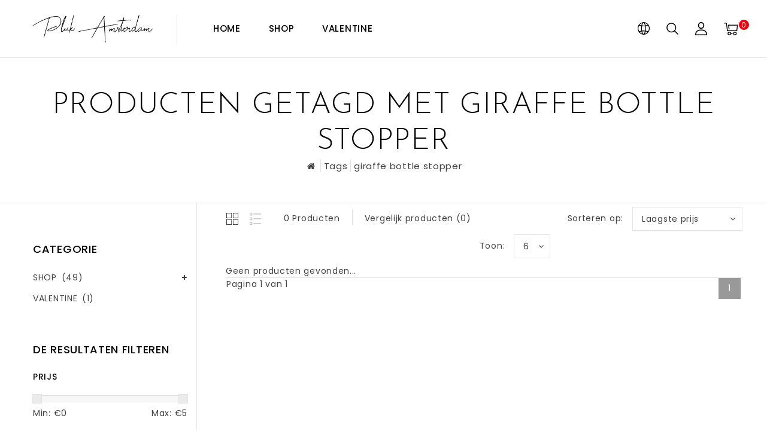

--- FILE ---
content_type: text/html;charset=utf-8
request_url: https://www.pluk-amsterdam.com/nl/tags/giraffe-bottle-stopper/?limit=6&sort=lowest
body_size: 9417
content:
<!DOCTYPE html>
<html lang="nl">
   <head>
      <meta charset="utf-8"/>
<!-- [START] 'blocks/head.rain' -->
<!--

  (c) 2008-2026 Lightspeed Netherlands B.V.
  http://www.lightspeedhq.com
  Generated: 30-01-2026 @ 00:37:38

-->
<link rel="canonical" href="https://www.pluk-amsterdam.com/nl/tags/giraffe-bottle-stopper/"/>
<link rel="alternate" href="https://www.pluk-amsterdam.com/nl/index.rss" type="application/rss+xml" title="Nieuwe producten"/>
<meta name="robots" content="noodp,noydir"/>
<meta property="og:url" content="https://www.pluk-amsterdam.com/nl/tags/giraffe-bottle-stopper/?source=facebook"/>
<meta property="og:site_name" content="Pluk Amsterdam"/>
<meta property="og:title" content="giraffe bottle stopper"/>
<meta property="og:description" content="Bij Pluk Amsterdam kan je terecht de nieuwste items wat betreft woon decoratie, keukengerei en food gerelateerde producten. Van merken zoals Bloomingville, Bros"/>
<!--[if lt IE 9]>
<script src="https://cdn.webshopapp.com/assets/html5shiv.js?2025-02-20"></script>
<![endif]-->
<!-- [END] 'blocks/head.rain' -->
      <title>giraffe bottle stopper - Pluk Amsterdam</title>
      <meta name="description" content="Bij Pluk Amsterdam kan je terecht de nieuwste items wat betreft woon decoratie, keukengerei en food gerelateerde producten. Van merken zoals Bloomingville, Bros" />
      <meta name="keywords" content="giraffe, bottle, stopper, pluk,9 straatjes,negen straatjes,amsterdam,reestraat,pluk9straatjes.com,pluk amsterdam,pluk-amsterdam.lunch,verse sapjes,koffie,cappuccino,taart,taartjes,gebak,cake,thee,tea,coffee,gezellig,gezelligheid,gezond,servies,keuken" />
      <meta http-equiv="X-UA-Compatible" content="IE=edge">
      <meta name="viewport" content="width=device-width, initial-scale=1.0">
      <meta name="apple-mobile-web-app-capable" content="yes">
      <meta name="apple-mobile-web-app-status-bar-style" content="black">
      <meta property="fb:app_id" content="966242223397117"/>
      <link rel="shortcut icon" href="https://cdn.webshopapp.com/shops/140784/themes/143465/v/170095/assets/favicon.ico?20200803133658" type="image/x-icon" />
      <link href='//fonts.googleapis.com/css?family=Poppins:400,500,300,600&display=swap'
rel='stylesheet' type='text/css'>
<link href='//fonts.googleapis.com/css?family=Josefin%20Sans:400,500,300,600&display=swap' rel='stylesheet' type='text/css'>
      <link rel="shortcut icon" href="https://cdn.webshopapp.com/shops/140784/themes/143465/v/170095/assets/favicon.ico?20200803133658" type="image/x-icon" />
      <link rel="stylesheet" href="https://cdn.webshopapp.com/shops/140784/themes/143465/assets/bootstrap-min.css?2022092611201020210104112719" />
      <link rel="stylesheet" href="https://cdn.webshopapp.com/shops/140784/themes/143465/assets/style.css?2022092611201020210104112719" />
      <link rel="stylesheet" href="https://cdn.webshopapp.com/shops/140784/themes/143465/assets/settings.css?2022092611201020210104112719" />
      <link rel="stylesheet" href="https://cdn.webshopapp.com/assets/gui-2-0.css?2025-02-20" />
      <link rel="stylesheet" href="https://cdn.webshopapp.com/assets/gui-responsive-2-0.css?2025-02-20" />
      <link rel="stylesheet" href="https://cdn.webshopapp.com/shops/140784/themes/143465/assets/custom.css?2022092611201020210104112719" />
            <script src="https://cdn.webshopapp.com/assets/jquery-1-9-1.js?2025-02-20" charset="utf-8"></script>
      <script src="https://cdn.webshopapp.com/assets/jquery-ui-1-10-1.js?2025-02-20" ></script>
      <script src="https://cdn.webshopapp.com/shops/140784/themes/143465/assets/global.js?2022092611201020210104112719"></script>
      <script src="https://cdn.webshopapp.com/shops/140784/themes/143465/assets/bootstrap-min.js?2022092611201020210104112719"></script>
      <script src="https://cdn.webshopapp.com/assets/gui.js?2025-02-20" ></script>
      <script src="https://cdn.webshopapp.com/assets/gui-responsive-2-0.js?2025-02-20"></script>
      <script src="https://cdn.webshopapp.com/shops/140784/themes/143465/assets/share42.js?2022092611201020210104112719"></script>    
      <script src="https://cdn.webshopapp.com/shops/140784/themes/143465/assets/instagram-scripts-min.js?2022092611201020210104112719" type="text/javascript"></script>
      <!-- Templatemela Custom CSS -->
            <link href="https://cdn.webshopapp.com/shops/140784/themes/143465/assets/owl-carousel.css?2022092611201020210104112719" rel="stylesheet" type="text/css" />
      <link href="https://cdn.webshopapp.com/shops/140784/themes/143465/assets/owl-theme.css?2022092611201020210104112719" rel="stylesheet" type="text/css" />
      <link href="https://cdn.webshopapp.com/shops/140784/themes/143465/assets/owl-transitions.css?2022092611201020210104112719" rel="stylesheet" type="text/css" />
      <link href="https://cdn.webshopapp.com/shops/140784/themes/143465/assets/responsive.css?2022092611201020210104112719" rel="stylesheet" type="text/css" />
      <link href="https://cdn.webshopapp.com/shops/140784/themes/143465/assets/aos.css?2022092611201020210104112719" rel="stylesheet" type="text/css" />
            <link href="https://cdn.webshopapp.com/shops/140784/themes/143465/assets/simplemenu.css?2022092611201020210104112719" rel="stylesheet" type="text/css" />
            <link href="https://maxcdn.bootstrapcdn.com/font-awesome/4.7.0/css/font-awesome.min.css" rel="stylesheet" integrity="sha384-wvfXpqpZZVQGK6TAh5PVlGOfQNHSoD2xbE+QkPxCAFlNEevoEH3Sl0sibVcOQVnN" crossorigin="anonymous">
      <!-- Templatemela Custom JS -->
      <script src="https://cdn.webshopapp.com/shops/140784/themes/143465/assets/owl-carousel.js?2022092611201020210104112719"></script>
            <script src="https://cdn.webshopapp.com/shops/140784/themes/143465/assets/parallax-bg.js?2022092611201020210104112719" ></script>
                  <script src="https://cdn.webshopapp.com/shops/140784/themes/143465/assets/playfull.js?2022092611201020210104112719" ></script> 
      <script src="https://cdn.webshopapp.com/shops/140784/themes/143465/assets/treeview.js?2022092611201020210104112719" ></script>
      <script src="https://cdn.webshopapp.com/shops/140784/themes/143465/assets/bx-slider.js?2022092611201020210104112719" ></script>    
      <script src="https://www.youtube.com/iframe_api"></script>
      <script src="https://cdn.webshopapp.com/shops/140784/themes/143465/assets/custom.js?2022092611201020210104112719" ></script>
      <script src="https://cdn.webshopapp.com/shops/140784/themes/143465/assets/aos.js?2022092611201020210104112719" ></script>
      <script>
         function onYouTubeIframeAPIReady() {
           var player;
           player = new YT.Player('muteYouTubeVideoPlayer', {
             width: 1920,
             height: 1080,
             videoId: 'GfhguThoYGo', 								// YouTube Video ID
             playerVars: {
               autoplay: 1,       	 																	// Auto-play the video on load
               mute: 1,																							// Video mute
               controls: 1,        																	// Show pause/play buttons in player
               showinfo: 0,        																	// Hide the video title
               modestbranding: 1,  																	// Hide the Youtube Logo
               showVideoInformations: false,  												// shows video information
               loop: 1,            																	// Run the video in a loop
               playlist: 'GfhguThoYGo',            	// YouTube Video ID
               fs: 0,              																	// Hide the full screen button
               cc_load_policy: 0, 																		// Hide closed captions
               iv_load_policy: 3,  																	// Hide the Video Annotations
               autohide: 0       																 		// Hide video controls when playing
             }
           });
             $('#mute-toggle').on('click', function() {
             var mute_toggle = $(this);
             if(player.isMuted()){
                 player.unMute();
                 mute_toggle.html('<img height="30px" width="30px" src="[data-uri]" />');
             }
             else{
                 player.mute();
                 mute_toggle.html('<img height="30px" width="30px" src="[data-uri]" />');
             }
         });  
          }
         // Written by @labnol 
         $(document).ready(function(){
           if ($(window).width() >= 1700) {  
             var e = 6, //5  
              i = $(".main-navigation li.item"),
              o = i.slice(e, i.length);
              o.wrapAll('<li class="item sub hiden_menu"><ul>'), $(".hiden_menu").prepend('<a href="#" class="itemLink level-top">More</a>')
             }
         }); 
      </script>
            <script>
         function fixfooter(){
           if ($(window).width() > 991) {
              var he = $("footer").height() - 2;
             var demobar = $(".wsa-demobar").height();
             $('.home.style1 .content.home-none').css({ 'margin-bottom': he + "px" });
             $('.home.style1 .content.home-none,.style1 .content').css({ 'padding-bottom': demobar + "px" });
              $('.home.style1 footer,.style1 footer').css({ 'padding-bottom': demobar + "px" });
             var he = $(".home.style2 footer").height();
             $('.home.style2 .content.home-none').css({ 'margin-bottom': he + "px" });
             $('.home.style2 .content.home-none,.style2 .content').css({ 'padding-bottom': demobar + "px" });
              $('.home.style2 footer,.style2 footer').css({ 'padding-bottom': demobar + "px" });
             var he = $(".home.style3 footer").height();
             $('.home.style3 .content.home-none').css({ 'margin-bottom': he + "px"});
             $('.home.style3 .content.home-none,.style3 .content').css({ 'padding-bottom': demobar + "px" });
              $('.home.style3 footer,.style3 footer').css({ 'padding-bottom': demobar + "px" });
             
             var hei = $(".home.style1 .main-container.mainbanner.prlx-banner .flexslider img").height();
             var head = $(".style1 header").height();
             $('.home.style1 .main-content-wrapper.prlx-wrap').css({ 'margin-top': hei + "px" });
             $('.home.style1 .main-container.mainbanner.prlx-banner').css({'padding-top': head + "px" });
             $('.style1 .wrapper.prlx-wrap').css({ 'margin-top': head + "px" });
             var hei = $(".home.style2 .main-container.mainbanner.prlx-banner .flexslider img").height();
             var head = $(".style2 header").height();
             $('.home.style2 .main-content-wrapper.prlx-wrap').css({ 'margin-top': hei - head + "px" });
             var hei = $(".home.style3 .main-container.mainbanner.prlx-banner .flexslider img").height();
             var head = $(".style3 header").height();
             $('.home.style3 .main-content-wrapper.prlx-wrap').css({ 'margin-top': hei - head + "px" });
           } else {
             $('.home.style1 .content.home-none').css({ 'margin-bottom': 0 + "px" });
             $('.home.style1 .main-container.mainbanner.prlx-banner').css({'padding-top': 0 + "px" });
             $('.home.style2 .content.home-none').css({ 'margin-bottom': 0 + "px" });
             $('.home.style3 .content.home-none').css({ 'margin-bottom': 0 + "px" });
             
             $('.home.style1 .main-content-wrapper.prlx-wrap').css({ 'margin-top': 0 + "px" });
             $('.home.style2 .main-content-wrapper.prlx-wrap').css({ 'margin-top': 0 + "px" });
             $('.home.style3 .main-content-wrapper.prlx-wrap').css({ 'margin-top': 0 + "px" });
           }
           if ($(window).width() > 767) {
             var he1 = $(".home.style1 .framediv_inner .container").height();
             $('.home.style1 .main-container.brands').css({ 'margin-top': 0 + "px" });
           } else {
             var he1 = $(".home.style1 .framediv_inner .container").height();
             $('.home.style1 .main-container.brands').css({ 'margin-top': he1 + "px" });
           }
         }
         jQuery(window).load(function() {fixfooter()});
         jQuery(window).resize(function() {fixfooter()});
      </script> 
   </head>
   <body class="categorypage   style3">
                       
                       
                  	<header class="header-fix">
         <div class="container">
            <input id="shop-url" value="https://www.pluk-amsterdam.com/nl/" type="hidden"/>
            <div class="navigation">
               <div class="align">
                                    <div class="logo">
                     <a href="https://www.pluk-amsterdam.com/nl/" title="Pluk Amsterdam">
                     <img src="https://cdn.webshopapp.com/shops/140784/themes/143465/v/180977/assets/logo.png?20200821143159" alt="Pluk Amsterdam" />
                     </a>
                  </div>
                                    <nav id="menu" class="nonbounce desktop center">
                     <div class="nav-responsive" style="display: none;"><span><i class="fa fa-bars" aria-hidden="true"></i></span></div>
                     <ul class="vertical-nav main-navigation">
                        <li class="item home"><a href="https://www.pluk-amsterdam.com/nl/" class="itemLink" title="Home">Home</a></li>
                                                                                                <li class="item sub">
                           <a class="itemLink" href="https://www.pluk-amsterdam.com/nl/shop/" title="SHOP">SHOP</a>
                                                      <ul class="subnav">
                                                            <li class="subitem-1">
                                 <a class="subitemLink" href="https://www.pluk-amsterdam.com/nl/shop/mugs/" title="MUGS">MUGS</a>
                                                               </li>
                                                            <li class="subitem-1">
                                 <a class="subitemLink" href="https://www.pluk-amsterdam.com/nl/shop/interieur/" title="INTERIEUR">INTERIEUR</a>
                                                                  <ul>
                                                                        <li class="subitem-2">
                                       <a class="subitemLink" href="https://www.pluk-amsterdam.com/nl/shop/interieur/keuken/" title="KEUKEN">KEUKEN</a>
                                    </li>
                                                                     </ul>
                                                               </li>
                                                         </ul>
                                                   </li>
                                                <li class="item">
                           <a class="itemLink" href="https://www.pluk-amsterdam.com/nl/valentine/" title="VALENTINE">VALENTINE</a>
                                                   </li>
                                                                                                                                                                     </ul>
                  </nav>
                                    <div class="right header-right">
                     <div class="header-lang-cur"><div class="header-lang-cur-inner burger"><i class="fa fa-cog" aria-hidden="true"></i></div><div class="lang-contents"><span class="lan-cur-close">Setting</span><div class=language_block><div class="language tui-language-nl tui-language"><span class=title> Taal</span><ul class=language_ul><li class="lan-active"><a class="flag nl" title="Nederlands" lang="nl" href="https://www.pluk-amsterdam.com/nl/go/category/">Nederlands</a><i class="fa fa-check" aria-hidden="true"></i></li><li class=""><a class="flag en" title="English" lang="en" href="https://www.pluk-amsterdam.com/en/go/category/">English</a></li></ul></div><div class=currency><span class=title> Valuta</span><ul class=currencies_ul><li class="cur-active"><a href="https://www.pluk-amsterdam.com/nl/session/currency/eur/" rel=nofollow title="eur">eur</a><i class="fa fa-check" aria-hidden="true"></i></li></ul></div></div></div></div><div class="header-search"><div class="header-search-btn"><i class="fa fa-search" aria-hidden="true"></i></div><form action="https://www.pluk-amsterdam.com/nl/search/" class="live-search" method="get" id="formSearch"><div class="header-search-inner"><input id="quick-search" type="text" name="q" autocomplete="off"  value=""  placeholder="Zoeken"/><span onClick="$('#formSearch').submit();" title="Zoeken" class="glyphicon glyphicon-search"></span><div class="header-close-btn"></div></div><div id="quick-result" class="prod-results"></div></form></div><div class="header-account"><div class="tm_headerlinks_inner"><div class="header-account-btn"></div><div class="account-contents"><ul><a href="https://www.pluk-amsterdam.com/nl/account/" title="Rekening" class="login header-link">
                                                                  Login/Register 
                                                                  </a><a href="https://www.pluk-amsterdam.com/nl/account/orders/" title="Mijn bestellingen" class="header-link">Mijn bestellingen</a><a href="https://www.pluk-amsterdam.com/nl/account/tickets/" title="Mijn tickets" class="header-link">Mijn tickets</a><a href="https://www.pluk-amsterdam.com/nl/account/wishlist/" title="Mijn verlanglijst" class="header-wishlist-link">Mijn verlanglijst 
                                 </a><a href="https://www.pluk-amsterdam.com/nl/compare/" title="Vergelijk" class="header-link">Vergelijk</a></ul></div></div></div><div class="header-cart"><div class="header-cart-inner"><div class="header-cart-btn"></div><span class="cart">0</span></div><div class="contents"><div class="arrow"> Winkelwagen </div><div class="empty-img"></div><span>You have no items in your cart</span></div></div>                  </div>
               </div>
            </div>
         </div>
      </header>
                       
      <div class="wrapper prlx-wrap  leftsidebar">
                  <div class="page-title">
            <div class="col-sm-12 col-md-12 titles text-center">
                              <h1>Producten getagd met giraffe bottle stopper</h1>
                           </div>
            <div class="col-sm-12 col-md-12 breadcrumbs text-center">
               <a class="home-bred" href="https://www.pluk-amsterdam.com/nl/" title="Home">Home</a>
                              <a href="https://www.pluk-amsterdam.com/nl/tags/">Tags</a>
                              <a href="https://www.pluk-amsterdam.com/nl/tags/giraffe-bottle-stopper/">giraffe bottle stopper</a>
                           </div>
         </div>
                  <div class="content 
            container ">
                        <div class="cat-pro-wrap">
  <div class="col-md-2 sidebar">
      <div class="sidebar-box category">
  <h2>Categorie</h2>
  <div class="sidebox-content">
  <ul class="category-sidebox">
           <li><a href="https://www.pluk-amsterdam.com/nl/shop/" title="SHOP">SHOP 
            <span>(49)</span>         </a>
            <ul>
                      <li ><a href="https://www.pluk-amsterdam.com/nl/shop/mugs/" title="MUGS">MUGS <span>(27)</span></a>
                      </li>
                      <li ><a href="https://www.pluk-amsterdam.com/nl/shop/interieur/" title="INTERIEUR">INTERIEUR <span>(7)</span></a>
                          <ul>
                                <li><a href="https://www.pluk-amsterdam.com/nl/shop/interieur/keuken/" title="KEUKEN">KEUKEN 
                     <span>(2)</span>                  </a>
                  
                        <ul>
                            <li><a href="https://www.pluk-amsterdam.com/nl/shop/interieur/keuken/mokken-glazen/" title="MOKKEN \ GLAZEN">MOKKEN \ GLAZEN 
                <span>(2)</span>                  </a>  
                </li>
                          </ul>
                            
                </li>
                              </ul>
                      </li>
                  </ul>
           </li>
           <li><a href="https://www.pluk-amsterdam.com/nl/valentine/" title="VALENTINE">VALENTINE 
            <span>(1)</span>         </a>
              </li>
      </ul>
  </div>
</div>

 
    
    <div class="sidebar-box sort">
    <h2>De resultaten filteren<i class="fa fa-filter" aria-hidden="true"></i></h2>
    <div class="side-filter">
      <div class="close-filter"></div>
    <form action="https://www.pluk-amsterdam.com/nl/tags/giraffe-bottle-stopper/" class="desktop-form-filters" method="get" id="filter_form">
        <input type="hidden" name="max" value="5" id="filter_form_max" />
    <input type="hidden" name="min" value="0" id="filter_form_min" /> 
    <div class="sidebox-content">
      <div class="sidebar-box-filter">
        <h4>Prijs</h4>
        <div class="sidebar-box-filter">
          <div class="sidebar-filter-slider">
            <div id="collection-filter-price"></div>
          </div>
          <div class="sidebar-filter-range clearfix">
            <div class="min">Min: €<span>0</span></div>
            <div class="max">Max: €<span>5</span></div>
          </div>
        </div>
            
              
        
      </div>
      <div class="filter-button">
        <a class="apply-filters btn" href="javascript:;">Apply filters</a>
        <a class="clear-filters" href="https://www.pluk-amsterdam.com/nl/tags/giraffe-bottle-stopper/">Clear filters</a>
      </div>
    </div>
    </form>
      </div>
    </div>

	<div class="sidebar-box sorting">
  <form action="https://www.pluk-amsterdam.com/nl/tags/giraffe-bottle-stopper/" class="form-filters" method="get" id="filter_form1">
  <input type="hidden" name="sort" value="lowest" id="filter_form_sort" />
    <h2 class="sort-title">Sorteren op <i class="fa fa-sort" aria-hidden="true"></i></h2>
		<select name="sort" onchange="$('#formSortModeLimit').submit();">
    	      	<option value="popular">Meest bekeken</option>
    	      	<option value="newest">Nieuwste producten</option>
    	      	<option value="lowest" selected="selected">Laagste prijs</option>
    	      	<option value="highest">Hoogste prijs</option>
    	      	<option value="asc">Naam oplopend</option>
    	      	<option value="desc">Naam aflopend</option>
    	  	</select>
  </form>
	</div>

<script type="text/javascript">
  $(function(){
    $('#filter_form input, #filter_form select').change(function(){
      if ($(window).width() < 768 && $(this).closest('form').hasClass('mobile-form-filters')) {
        
      } else {
      	$(this).closest('form').submit();
      }
    });
    
    $('#filter_form1 input, #filter_form1 select').change(function(){
      $(this).closest('form').submit();
    });
    
    if ($(window).width() < 768) {
    $("#collection-filter-price").slider({
      range: true,
      min: 0,
      max: 5,
      values: [0, 5],
      step: 1,
      slide: function( event, ui){
    $('.sidebar-filter-range .min span').html(ui.values[0]);
    $('.sidebar-filter-range .max span').html(ui.values[1]);
    
    $('#filter_form_min').val(ui.values[0]);
    $('#filter_form_max').val(ui.values[1]);
      $('.sidebar-box.sort .side-filter').addClass('open');
  		$('body').addClass('filter open');
  },
    stop: function(event, ui){
      $('.sidebar-box.sort .side-filter').addClass('open');
  		$('body').addClass('filter open');
    	/*$(this).closest('form').submit();*/
  }
    });
  } else {
    $("#collection-filter-price").slider({
      range: true,
      min: 0,
      max: 5,
      values: [0, 5],
      step: 1,
      slide: function( event, ui){
    $('.sidebar-filter-range .min span').html(ui.values[0]);
    $('.sidebar-filter-range .max span').html(ui.values[1]);
    
    $('#filter_form_min').val(ui.values[0]);
    $('#filter_form_max').val(ui.values[1]);
  },
    stop: function(event, ui){
    $(this).closest('form').submit();
  }
    });
  }
  });
  
    $('.apply-filters').on('click', function(e){
      e.preventDefault();
      $(this).closest('form').submit();
    });
</script>




  </div>
   <div class="col-sm-12 col-md-10 mainbar">
           <div class="collection-options clearfix">
        <div class="collection-options-mode">
          <a href="https://www.pluk-amsterdam.com/nl/tags/giraffe-bottle-stopper/?limit=6&amp;sort=lowest" class="button-grid icon icon-16 active">
            <span class="icon-icon icon-icon-grid"></span>
          </a>
          <a href="https://www.pluk-amsterdam.com/nl/tags/giraffe-bottle-stopper/?limit=6&amp;mode=list&amp;sort=lowest" class="button-list icon icon-16">
            <span class="icon-icon icon-icon-list"></span>
          </a>
        </div>
         <div class="collection-nav">
        <div class="collection-nav-total">0 Producten</div>
      </div>
        <div class="collection-options-compare">
          <a href="https://www.pluk-amsterdam.com/nl/compare/" title="Vergelijk producten">Vergelijk producten (0)</a>
        </div>
        <div class="collection-options-sort">
          <span class="label">Sorteren op:</span>
          <div class="tui">
            <span>Laagste prijs</span>
            <i class="fa fa-angle-down"></i>
            <ul class="sort-dropdown dropdown-menu">
                              <li><a href="https://www.pluk-amsterdam.com/nl/tags/giraffe-bottle-stopper/?limit=6&amp;sort=popular" title="Meest bekeken">Meest bekeken</a></li>
                              <li><a href="https://www.pluk-amsterdam.com/nl/tags/giraffe-bottle-stopper/?limit=6" title="Nieuwste producten">Nieuwste producten</a></li>
                              <li><a href="https://www.pluk-amsterdam.com/nl/tags/giraffe-bottle-stopper/?limit=6&amp;sort=lowest" title="Laagste prijs">Laagste prijs</a></li>
                              <li><a href="https://www.pluk-amsterdam.com/nl/tags/giraffe-bottle-stopper/?limit=6&amp;sort=highest" title="Hoogste prijs">Hoogste prijs</a></li>
                              <li><a href="https://www.pluk-amsterdam.com/nl/tags/giraffe-bottle-stopper/?limit=6&amp;sort=asc" title="Naam oplopend">Naam oplopend</a></li>
                              <li><a href="https://www.pluk-amsterdam.com/nl/tags/giraffe-bottle-stopper/?limit=6&amp;sort=desc" title="Naam aflopend">Naam aflopend</a></li>
                          </ul>
          </div>
        </div>
                <div class="collection-options-limit">
          <span class="label">Toon:</span>
          <div class="tui">
            <span>6</span>
            <i class="fa fa-angle-down"></i>
            <ul class="limit-dropdown dropdown-menu">
                              <li><a href="https://www.pluk-amsterdam.com/nl/tags/giraffe-bottle-stopper/?limit=3&amp;sort=lowest" title="3">3</a></li>
                              <li><a href="https://www.pluk-amsterdam.com/nl/tags/giraffe-bottle-stopper/?limit=6&amp;sort=lowest" title="6">6</a></li>
                              <li><a href="https://www.pluk-amsterdam.com/nl/tags/giraffe-bottle-stopper/?limit=9&amp;sort=lowest" title="9">9</a></li>
                              <li><a href="https://www.pluk-amsterdam.com/nl/tags/giraffe-bottle-stopper/?limit=12&amp;sort=lowest" title="12">12</a></li>
                              <li><a href="https://www.pluk-amsterdam.com/nl/tags/giraffe-bottle-stopper/?limit=15&amp;sort=lowest" title="15">15</a></li>
                              <li><a href="https://www.pluk-amsterdam.com/nl/tags/giraffe-bottle-stopper/?limit=18&amp;sort=lowest" title="18">18</a></li>
                          </ul>
          </div>
        </div>
              </div>
     <div class="active-filters-box"><form action="https://www.pluk-amsterdam.com/nl/tags/giraffe-bottle-stopper/" class="desktop-form-filters" method="get" id="filter_form2"><div class="active-filters"></div></form><script>
            $('.active-filters-box .filters-label').insertBefore('.active-filters-box .active-filters');
              $('#filter_form2 input').change(function(){
     					 $(this).closest('form').submit();
    					});
            </script></div>      <div id="collectionProductsContainer">
           <ul class="products products-grid clearfix">
            <div class="products-empty">Geen producten gevonden...</div>
      </ul>

<!--<div class="clearfix"></div>-->
      </div>
                        <div class="collection-pagination">
              <div class="info">Pagina 1 van 1</div>
                <ul>
                                                                                            <li class="number active"><a href="https://www.pluk-amsterdam.com/nl/tags/giraffe-bottle-stopper/?limit=6&amp;sort=lowest">1</a></li>
                                                                                </ul>
              <div class="clear"></div>
            </div>
        </div>
</div>         </div>
        
         <footer>
                        <div class="footer-middle">
               <div class="container">
                  <div class="links row">
                     <div class="col-xs-12 col-sm-12 col-md-3 link-block">
                        <strong>Klantenservice</strong>
                        <div class="list">
                           <ul class="no-underline no-list-style">
                                                                                          <li><a href="https://www.pluk-amsterdam.com/nl/service/jobs/" title="Jobs" >Jobs</a>
                              </li>
                                                                                                                        <li><a href="https://www.pluk-amsterdam.com/nl/service/general-terms-conditions/" title="Algemene voorwaarden" >Algemene voorwaarden</a>
                              </li>
                                                                                                                        <li><a href="https://www.pluk-amsterdam.com/nl/service/privacy-policy/" title="Privacy beleid" >Privacy beleid</a>
                              </li>
                                                                                                                        <li><a href="https://www.pluk-amsterdam.com/nl/service/payment-methods/" title="Betaalmethoden" >Betaalmethoden</a>
                              </li>
                                                                                                                        <li><a href="https://www.pluk-amsterdam.com/nl/service/shipping-returns/" title="Verzenden &amp; retourneren" >Verzenden &amp; retourneren</a>
                              </li>
                                                                                       </ul>
                        </div>
                     </div>
                     <div class="col-xs-12 col-sm-12 col-md-3 link-block">
                        <strong>Producten</strong>
                        <div class="list">
                           <ul>
                              <li><a href="https://www.pluk-amsterdam.com/nl/collection/" title="Alle producten">Alle producten</a></li>
                              <li><a href="https://www.pluk-amsterdam.com/nl/collection/?sort=newest" title="Nieuwe producten">Nieuwe producten</a></li>
                              <li><a href="https://www.pluk-amsterdam.com/nl/collection/offers/" title="Aanbiedingen">Aanbiedingen</a></li>
                                                                                          <li><a href="https://www.pluk-amsterdam.com/nl/tags/" title="Tags">Tags</a></li>
                                                            <li><a href="https://www.pluk-amsterdam.com/nl/index.rss" title="RSS-feed">RSS-feed</a></li>
                           </ul>
                        </div>
                     </div>
                     <div class="col-xs-12 col-sm-12 col-md-3 link-block">
                        <strong>
                                                Mijn account
                                                </strong>
                        <div class="list">
                           <ul>
                                                            <li><a href="https://www.pluk-amsterdam.com/nl/account/" title="Registreren">Registreren</a></li>
                                                            <li><a href="https://www.pluk-amsterdam.com/nl/account/orders/" title="Mijn bestellingen">Mijn bestellingen</a></li>
                                                            <li><a href="https://www.pluk-amsterdam.com/nl/account/tickets/" title="Mijn tickets">Mijn tickets</a></li>
                                                            <li><a href="https://www.pluk-amsterdam.com/nl/account/wishlist/" title="Mijn verlanglijst" class="header-link">Mijn verlanglijst 
                                 </a>
                              </li>
                                                         </ul>
                        </div>
                     </div>
                     <div class="col-xs-12 col-sm-12 col-md-3 link-block">
                        <strong>PLUK FOOD & MORE AMSTERDAM </strong>
                        <div class="list">
                           <span class="contact-description"><i class="fa fa-map-marker" aria-hidden="true"></i>Berenstraat 19 1016 GG Amsterdam</span>                                                      <div class="contact">
                              <i class="fa fa-phone" aria-hidden="true"></i>+31 (0) 20 330 6006
                           </div>
                                                                                 <div class="contact">
                              <i class="fa fa-envelope" aria-hidden="true"></i><a href="/cdn-cgi/l/email-protection#d5beb9b4bba1b0bba6b0a7a3bcb6b095a5b9a0bef8b4b8a6a1b0a7b1b4b8fbb6bab8" title="Email"><span class="__cf_email__" data-cfemail="472c2b2629332229342235312e242207372b322c6a262a3433223523262a6924282a">[email&#160;protected]</span></a>
                           </div>
                                                   </div>
                                                <div class="list other-address">
                           <span class="contact-description"><i class="fa fa-map-marker" aria-hidden="true"></i>Reestraat 19 1016 BM Amsterdam</span>                                                      <div class="contact"><i class="fa fa-phone" aria-hidden="true"></i>+31 (0) 20 363 5977</div>
                                                                                 <div class="contact"><i class="fa fa-envelope" aria-hidden="true"></i><a href="/cdn-cgi/l/email-protection#e58e89848b91808b968097938c8680a59589908ec8848896918097818488cb868a88" title="Email"><span class="__cf_email__" data-cfemail="abc0c7cac5dfcec5d8ced9ddc2c8ceebdbc7dec086cac6d8dfced9cfcac685c8c4c6">[email&#160;protected]</span></a>
                           </div>
                                                   </div>
                                             </div>
                            </div>
        </div>
        </div>
        <div class="copyright-payment">
          <div class="container">
            <div class="row">
              <div class="copyright col-md-12 text-center">
                © Copyright 2026 Pluk Amsterdam 
                                - Powered by
                                <a href="https://www.lightspeedhq.nl/" title="Lightspeed" target="_blank">Lightspeed</a>
                                                              </div>
                          </div>
          </div>
        </div>      </footer>
        
      <a class="scrollup" href="#"><i class="fa fa-angle-up"></i></a>
    </div>
    <!-- [START] 'blocks/body.rain' -->
<script data-cfasync="false" src="/cdn-cgi/scripts/5c5dd728/cloudflare-static/email-decode.min.js"></script><script>
(function () {
  var s = document.createElement('script');
  s.type = 'text/javascript';
  s.async = true;
  s.src = 'https://www.pluk-amsterdam.com/nl/services/stats/pageview.js';
  ( document.getElementsByTagName('head')[0] || document.getElementsByTagName('body')[0] ).appendChild(s);
})();
</script>
  <!-- Google-code voor remarketingtag -->

<script type="text/javascript">
/* <![CDATA[ */
var google_conversion_id = 959639613;
var google_custom_params = window.google_tag_params;
var google_remarketing_only = true;
/* ]]> */
</script>
<script type="text/javascript" src="//www.googleadservices.com/pagead/conversion.js">
</script>
<noscript>
<div style="display:inline;">
<img height="1" width="1" style="border-style:none;" alt="" src="//googleads.g.doubleclick.net/pagead/viewthroughconversion/959639613/?guid=ON&amp;script=0"/>
</div>
</noscript>
<script>
(function () {
  var s = document.createElement('script');
  s.type = 'text/javascript';
  s.async = true;
  s.src = 'https://components.lightspeed.mollie.com/static/js/lazyload.js';
  ( document.getElementsByTagName('head')[0] || document.getElementsByTagName('body')[0] ).appendChild(s);
})();
</script>
<!-- [END] 'blocks/body.rain' -->
          <script>
        AOS.init({duration: 3000, once: true});
      </script>
                            <script>
        if ($(window).width() > 991) {
          $(window).scroll(function(){
            var curentPosition = Math.round($(this).scrollTop());
            console.log(curentPosition);
            $('.mainbanner.prlx-banner #slider .item-content').css({
              'transform': 'translate(0px, -' + (curentPosition / 3) + '%)'
            });
					});
        }
    	</script>
      <script>
        if ($(window).width() > 991) {
        var bannercontent = $('.mainbanner.prlx-banner #slider .item-content');
          var banner = $('.main-container.mainbanner.prlx-banner');
          var range = 200;
          $(window).on('scroll', function () {
            var scrollTop = $(this).scrollTop(),
                height = banner.outerHeight(),
                offset = height / 1.1,
                calc = 1 - (scrollTop - offset + range) / range;
            bannercontent.css({ 'opacity': calc });
            if (calc > '1') {
              bannercontent.css({ 'opacity': 1 });
            } else if ( calc < '0' ) {
              bannercontent.css({ 'opacity': 0 });
            }
          });
        	}
        </script>
          </body>
</html>

--- FILE ---
content_type: text/css; charset=UTF-8
request_url: https://cdn.webshopapp.com/shops/140784/themes/143465/assets/owl-transitions.css?2022092611201020210104112719
body_size: 302
content:
.owl-origin{-webkit-perspective:1200px;-webkit-perspective-origin-x:50%;-webkit-perspective-origin-y:50%;-moz-perspective:1200px;-moz-perspective-origin-x:50%;-moz-perspective-origin-y:50%;perspective:1200px;}
.owl-fade-out{z-index:10;-webkit-animation:fadeOut .7s both ease;-moz-animation:fadeOut .7s both ease;animation:fadeOut .7s both ease;}
.owl-fade-in{-webkit-animation:fadeIn .7s both ease;-moz-animation:fadeIn .7s both ease;animation:fadeIn .7s both ease;}
.owl-backSlide-out{-webkit-animation:backSlideOut 1s both ease;-moz-animation:backSlideOut 1s both ease;animation:backSlideOut 1s both ease;}
.owl-backSlide-in{-webkit-animation:backSlideIn 1s both ease;-moz-animation:backSlideIn 1s both ease;animation:backSlideIn 1s both ease;}
.owl-goDown-out{-webkit-animation:scaleToFade .7s ease both;-moz-animation:scaleToFade .7s ease both;animation:scaleToFade .7s ease both;}
.owl-goDown-in{-webkit-animation:goDown .6s ease both;-moz-animation:goDown .6s ease both;animation:goDown .6s ease both;}
.owl-fadeUp-in{-webkit-animation:scaleUpFrom .5s ease both;-moz-animation:scaleUpFrom .5s ease both;animation:scaleUpFrom .5s ease both;}
.owl-fadeUp-out{-webkit-animation:scaleUpTo .5s ease both;-moz-animation:scaleUpTo .5s ease both;animation:scaleUpTo .5s ease both;}
@-webkit-keyframes empty{0%{opacity:1}
}
@-moz-keyframes empty{0%{opacity:1}
}
@keyframes empty{0%{opacity:1}
}
@-webkit-keyframes fadeIn{0%{opacity:0;}
100%{opacity:1;}
}
@-moz-keyframes fadeIn{0%{opacity:0;}
100%{opacity:1;}
}
@keyframes fadeIn{0%{opacity:0;}
100%{opacity:1;}
}
@-webkit-keyframes fadeOut{0%{opacity:1;}
100%{opacity:0;}
}
@-moz-keyframes fadeOut{0%{opacity:1;}
100%{opacity:0;}
}
@keyframes fadeOut{0%{opacity:1;}
100%{opacity:0;}
}
@-webkit-keyframes backSlideOut{25%{opacity:.5;-webkit-transform:translateZ(-500px);}
75%{opacity:.5;-webkit-transform:translateZ(-500px) translateX(-200%);}
100%{opacity:.5;-webkit-transform:translateZ(-500px) translateX(-200%);}
}
@-moz-keyframes backSlideOut{25%{opacity:.5;-moz-transform:translateZ(-500px);}
75%{opacity:.5;-moz-transform:translateZ(-500px) translateX(-200%);}
100%{opacity:.5;-moz-transform:translateZ(-500px) translateX(-200%);}
}
@keyframes backSlideOut{25%{opacity:.5;transform:translateZ(-500px);}
75%{opacity:.5;transform:translateZ(-500px) translateX(-200%);}
100%{opacity:.5;transform:translateZ(-500px) translateX(-200%);}
}
@-webkit-keyframes backSlideIn{0%, 25%{opacity:.5;-webkit-transform:translateZ(-500px) translateX(200%);}
75%{opacity:.5;-webkit-transform:translateZ(-500px);}
100%{opacity:1;-webkit-transform:translateZ(0) translateX(0);}
}
@-moz-keyframes backSlideIn{0%, 25%{opacity:.5;-moz-transform:translateZ(-500px) translateX(200%);}
75%{opacity:.5;-moz-transform:translateZ(-500px);}
100%{opacity:1;-moz-transform:translateZ(0) translateX(0);}
}
@keyframes backSlideIn{0%, 25%{opacity:.5;transform:translateZ(-500px) translateX(200%);}
75%{opacity:.5;transform:translateZ(-500px);}
100%{opacity:1;transform:translateZ(0) translateX(0);}
}
@-webkit-keyframes scaleToFade{to{opacity:0;-webkit-transform:scale(.8);}
}
@-moz-keyframes scaleToFade{to{opacity:0;-moz-transform:scale(.8);}
}
@keyframes scaleToFade{to{opacity:0;transform:scale(.8);}
}
@-webkit-keyframes goDown{from{-webkit-transform:translateY(-100%);}
}
@-moz-keyframes goDown{from{-moz-transform:translateY(-100%);}
}
@keyframes goDown{from{transform:translateY(-100%);}
}
@-webkit-keyframes scaleUpFrom{from{opacity:0;-webkit-transform:scale(1.5);}
}
@-moz-keyframes scaleUpFrom{from{opacity:0;-moz-transform:scale(1.5);}
}
@keyframes scaleUpFrom{from{opacity:0;transform:scale(1.5);}
}
@-webkit-keyframes scaleUpTo{to{opacity:0;-webkit-transform:scale(1.5);}
}
@-moz-keyframes scaleUpTo{to{opacity:0;-moz-transform:scale(1.5);}
}
@keyframes scaleUpTo{to{opacity:0;transform:scale(1.5);}
}

--- FILE ---
content_type: text/javascript;charset=utf-8
request_url: https://www.pluk-amsterdam.com/nl/services/stats/pageview.js
body_size: -412
content:
// SEOshop 30-01-2026 00:37:40